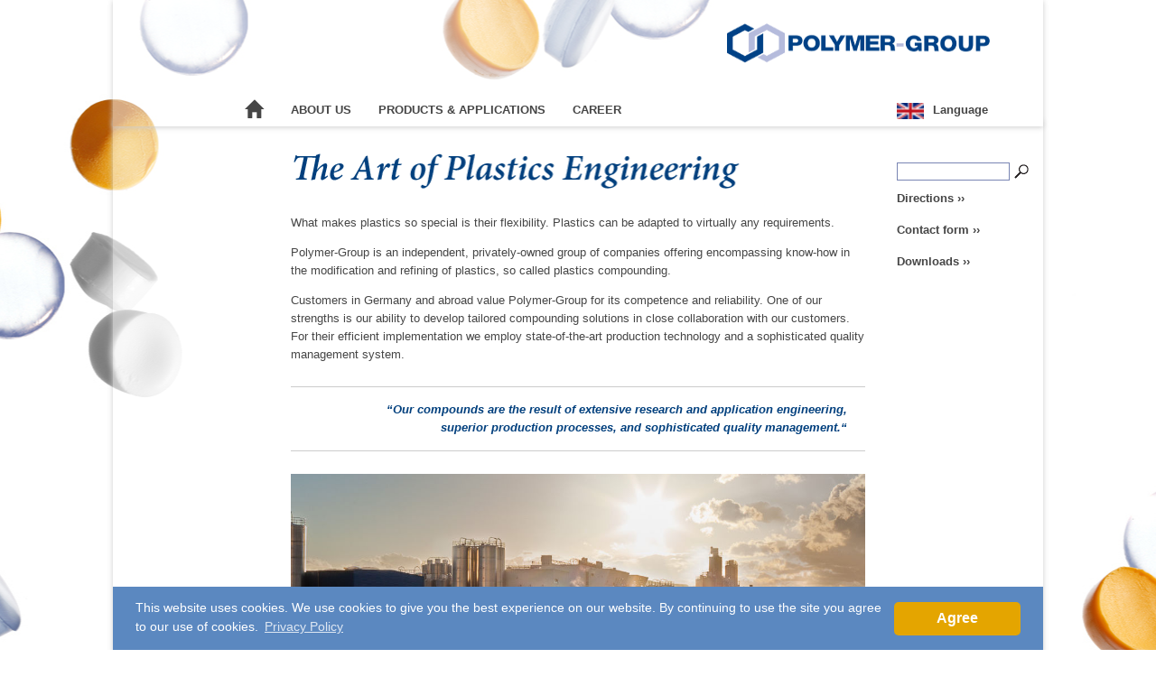

--- FILE ---
content_type: text/html; charset=utf-8
request_url: https://www.polymer-gruppe.de/en/
body_size: 5642
content:
<!DOCTYPE html>
<html  lang="en" dir="ltr" class="no-js">
<head>
<base href="https://www.polymer-gruppe.de/">
<meta http-equiv="X-UA-Compatible" content="IE=edge,chrome=1">
    <meta charset="utf-8">

<!-- 
	Created by © Atelier für Mediengestaltung Doering, Kern, Günther GbR - http://www.afm-koeln.de

	This website is powered by TYPO3 - inspiring people to share!
	TYPO3 is a free open source Content Management Framework initially created by Kasper Skaarhoj and licensed under GNU/GPL.
	TYPO3 is copyright 1998-2026 of Kasper Skaarhoj. Extensions are copyright of their respective owners.
	Information and contribution at https://typo3.org/
-->

<link rel="icon" href="/_assets/ea34d546ca39b31d5e095db7b1bb5744/Icons/polymer.ico" type="image/vnd.microsoft.icon">
<title>Home</title>
<meta http-equiv="x-ua-compatible" content="IE=edge,chrome=1">
<meta name="generator" content="TYPO3 CMS">
<meta name="description" content="Polymer-Group is an independent, privately-owned group of companies offering encompassing know-how in the modification and refining of plastics, so called plastics compounding.">
<meta name="viewport" content="width=device-width, initial-scale=1">
<meta name="robots" content="index,follow">
<meta name="keywords" content="Polymer-Gruppe, Polymer-Group, plastics, compounding, plastics compounding, modification, refining, tailored solutions">
<meta name="mobile-web-app-capable" content="no">
<meta name="google" content="notranslate">
<meta name="apple-mobile-web-app-capable" content="no">

<link rel="stylesheet" href="/typo3temp/assets/bootstrappackage/fonts/284ba9c5345a729d38fc3d3bb72eea6caaef6180abbc77928e15e42297d05f8b/webfont.css?1768954236" media="all">
<link rel="stylesheet" href="/typo3temp/assets/compressed/merged-aa4f9db29d919635f18c6bcfcd1999c7-166edb6bf33183a281d564f6069cc81c.css?1764097579" media="all">
<!--[if lte IE 9]><link rel="stylesheet" href="/typo3temp/assets/compressed/ie9-b3b5a0361038215d0f0100da8f4a4b3b.css?1764097579" media="all"><![endif]-->
<!--[if lte IE 8]><link rel="stylesheet" href="/typo3temp/assets/compressed/ie8_lte-86dda05eb1473c3415b6ee9bfd85a0ee.css?1764097579" media="all"><![endif]-->
<link rel="stylesheet" href="/typo3temp/assets/compressed/merged-13ad44cf55df9e739404e3c3c29f43e8-7226d88ae2f199b485637558cc04ea34.css?1764097580" media="all">






<meta property="og:image" content="/_assets/ea34d546ca39b31d5e095db7b1bb5744/Images/vorschaubild.png" /><meta property="og:title" content="Home" /><meta property="og:url" content="" /><meta property="og:type" content="website" /><meta property="og:description" content="Polymer-Group is an independent, privately-owned group of companies offering encompassing know-how in the modification and refining of plastics, so called plastics compounding." />    <link rel="stylesheet" type="text/css" href="/_assets/ea34d546ca39b31d5e095db7b1bb5744/cookieconsent-source/cookieconsent.min.css" />
    <script src="/_assets/ea34d546ca39b31d5e095db7b1bb5744/cookieconsent-source/cookieconsent.min.js"></script>
    <script>
        window.addEventListener("load", function(){
        window.cookieconsent.initialise({
        "palette": {
            "popup": {
                "background": "#5b88c0",
                "text": "#fff"
            },
            "button": {
                "background": "#e4a500",
                "text": "#fff"
            }
        },
        "theme": "classic",
        "content": {
        "message": "This website uses cookies. We use cookies to give you the best experience on our website. By continuing to use the site you agree to our use of cookies.",
        "dismiss": "Agree",
        "link": "Privacy Policy",
        "href": "http://www.polymer-gruppe.de/en/footer/privacy-policy/"
        }
        })});
    </script>
<link rel="canonical" href="https://www.polymer-gruppe.de/en/">

<link rel="alternate" hreflang="de-DE" href="https://www.polymer-gruppe.de/">
<link rel="alternate" hreflang="en-US" href="https://www.polymer-gruppe.de/en/">
<link rel="alternate" hreflang="x-default" href="https://www.polymer-gruppe.de/">
</head>
<body id="p90" class="page-90 pagelevel-0 language-1 backendlayout-polymer_start layout-default">
<a href="#" id="top"></a>
<div class="body-bg">
	<a class="sr-only sr-only-focusable" href="#content">
		Skip to main content
	</a>
	
		<div
	class="navbar navbar-default navbar-has-image navbar-top"
	role="navigation">
	<div class="container navbar-fixed-top">
		<div class="navbar-wrapper">
			<div class="navbar-wrapper-transparent">

			</div>
			<div class="navbar-header navbar-header-main">
				
					<button type="button" class="navbar-toggle navbar-toggle-menu" data-toggle="collapse"
							data-target=".navbar-collapse">
						<span class="glyphicon glyphicon-list"></span>
						<span class="sr-only">Toggle navigation</span>
					</button>
				
				<span class="navbar-header-border-bottom"></span>
			</div>
			
					<div class="container">
						<a class="navbar-brand navbar-brand-image" href="/en/">
							<img src="/_assets/ea34d546ca39b31d5e095db7b1bb5744/Images/polymer-group.png" height="45" width="300"/>
						</a>
					</div>
				
			<div class="navbar-collapse collapse">
				<div class="col-md-2">

				</div>
				<div class="col-md-8">
					<ul class="nav navbar-nav navbar-main"><li id="p131" class="active"><a href="/en/" title="Home">Home</a></li><li class="dropdown" id="p95"><a href="#" class="dropdown-toggle" data-toggle="dropdown"><a href="/en/about-us/facts-figures" title="About Us">About Us</a></a><ul class="dropdown-menu"><li id="p122" class="single"><a href="/en/about-us/facts-figures" title="With more than 40 years of experience and just as many production lines Polymer-Group belongs to the leading compounders in Europe.">Facts & Figures</a></li><li id="p123" class="single"><a href="/en/about-us/quality" title="Reliable processes, state-of-the-art laboratories and well trained employees ensure the consistent high quality of our compounds.">Quality</a></li><li id="p124" class="single"><a href="/en/about-us/goals-values" title="Customer satisfaction is the primary goal of Polymer-Group. We serve as a competent, innovative and flexible partner, offering customers comprehensive technical support and tailor-made solutions in application technology.">Goals & Values</a></li><li id="p149" class="single"><a href="/en/about-us/company-history" title="Company History">Company History</a></li></ul></li><li class="dropdown" id="p52"><a href="#" class="dropdown-toggle" data-toggle="dropdown"><a href="/en/products-applications" title="Polymer-Group produces a broad range of plastic compounds, which are mainly used in the automotive, consumer goods and building industries ">Products & Applications</a></a><ul class="dropdown-menu"><li id="p161" class="single"><a href="/en/products-applications" title="Overview">Overview</a></li><li id="p126" class="single"><a href="/en/products-applications/pvc-compounds" title="PVC Compounds">PVC Compounds</a></li><li id="p125" class="single"><a href="/en/products-applications/polyethylene-compounds" title="Polyethylene Compounds">Polyethylene Compounds</a></li><li id="p136" class="single"><a href="/en/products-applications/polypropylene-compounds" title="Polypropylene Compounds">Polypropylene Compounds</a></li><li id="p127" class="single"><a href="/en/products-applications/engineering-compounds" title="Engineering Compounds">Engineering Compounds</a></li><li id="p135" class="single"><a href="/en/products-applications/bio-compounds" title="Bio-Compounds">Bio-Compounds</a></li><li id="p128" class="single"><a href="/en/products-applications/mim-compounds" title="MIM Compounds">MIM Compounds</a></li></ul></li><li id="p119" class="single"><a href="https://karriere.polymer-gruppe.de/" target="_blank" rel="noreferrer" title="Are you interested in joining our team? Our Human Resources department will gladly provide you with information regarding our vacancies.">Career</a></li></ul>
					<div class="sidebar-mobil">
						<ul class="nav navbar-nav navbar-main"><li id="p74" class="single"><a href="/en/contact/directions" title="Directions">Directions</a></li><li id="p76" class="single"><a href="/en/contact/contact-form" title="Contact form">Contact form</a></li></ul>
					</div>
					<div class="search-mobil">
	                            <div class="tx-kesearch-pi1">
            <form method="get" id="form_kesearch_pi1" name="form_kesearch_pi1" action="/en/search            ">
                <fieldset class="kesearch_searchbox">
                    <div class="kesearchbox">
                        <input type="text" id="ke_search_sword" name="tx_kesearch_pi1[sword]" value="">
                        <input type="submit" id="kesearch_submit" value="" class="submit ke_search-searchbox-button">
                    </div>
                </fieldset>
            </form>
        </div>
	                </div>
				</div>
				<div class="col-md-2">
					<ul id="language_menu" class="language-menu"><li class="dropdown"><a data-toggle="dropdown" class="dropdown-toggle" href="#"><img src="/_assets/ea34d546ca39b31d5e095db7b1bb5744/flags/gb.gif"><span class="language-label">Language</span></b></a><ul class="dropdown-menu"><li><a href="/"><img src="/_assets/ea34d546ca39b31d5e095db7b1bb5744/flags/de.gif">Deutsch</a></li></ul>
				</div>
			</div>
		</div>
	</div>
</div>

	

	<div id="content" class="main-section">
		


    <div class="container startpage">

        <div class="content_transparent_wrapper">
        </div>
        <div class="row">
            <div class="col-md-2">
                <div class="sidebar left">
                    <div class="sidebar-content hidden-xs hidden-sm">

                        
                    </div>
                </div>
            </div>
            <div class="col-md-8" role="main">
                <div class="interrupter visible-xs visible-sm">
                    
                </div>
                
<div id="c508" class="frame frame-default frame-type-image frame-background- frame-no-backgroundimage frame-space-before-none frame-space-after-none"><div class="frame-container"><div class="frame-inner"><a id="c512"></a><div class="gallery-row"><div class="gallery-item gallery-item-size-1"><figure class="image"><picture><source data-variant="default" data-maxwidth="1280" media="(min-width: 1400px)" srcset="/fileadmin/user_upload/02_polymer-gruppe_eng.png 1x"><source data-variant="xlarge" data-maxwidth="1100" media="(min-width: 1200px)" srcset="/fileadmin/user_upload/02_polymer-gruppe_eng.png 1x"><source data-variant="large" data-maxwidth="920" media="(min-width: 992px)" srcset="/fileadmin/user_upload/02_polymer-gruppe_eng.png 1x"><source data-variant="medium" data-maxwidth="680" media="(min-width: 768px)" srcset="/fileadmin/user_upload/02_polymer-gruppe_eng.png 1x"><source data-variant="small" data-maxwidth="500" media="(min-width: 576px)" srcset="/fileadmin/_processed_/2/2/csm_02_polymer-gruppe_eng_9647ca130b.png 1x"><source data-variant="extrasmall" data-maxwidth="374"  srcset="/fileadmin/_processed_/2/2/csm_02_polymer-gruppe_eng_95e420592f.png 1x"><img loading="lazy" src="/fileadmin/_processed_/2/2/csm_02_polymer-gruppe_eng_adf6686b87.png" width="1280" height="95" title="The Art of Plastics Engineering" alt="The Art of Plastics Engineering"></picture></figure></div></div></div></div></div>


<div id="c222" class="frame frame-default frame-type-text frame-background- frame-no-backgroundimage frame-space-before-none frame-space-after-none"><div class="frame-container"><div class="frame-inner"><a id="c223"></a><p>What makes plastics so special is their flexibility. Plastics can be adapted to virtually any requirements.&nbsp;
</p><p>Polymer-Group is an independent, privately-owned group of companies offering encompassing know-how in the modification and refining of plastics, so called plastics compounding. 
</p><p>Customers in Germany and abroad value Polymer-Group for its competence and reliability. One of our strengths is our ability to develop tailored compounding solutions in close collaboration with our customers. For their efficient implementation we employ state-of-the-art production technology and a sophisticated quality management system.</p></div></div></div>


<div id="c506" class="frame frame-default frame-type-text frame-background- frame-no-backgroundimage frame-space-before-none frame-space-after-none"><div class="frame-container"><div class="frame-inner"><a id="c514"></a><blockquote><p><em>Our compounds are the result of extensive research and application engineering,<br>superior production processes, and sophisticated quality management.</em></p></blockquote></div></div></div>


<div id="c313" class="frame frame-default frame-type-carousel frame-background-none frame-no-backgroundimage frame-space-before-none frame-space-after-none"><div class="frame-container"><div class="frame-inner"><a id="c826"></a><div id="carousel-313" class="carousel carousel-transition-fade slide" data-interval="8000" data-wrap="true" data-ride="carousel"><div class="carousel-inner" role="listbox"><div class="item active carousel-item-type carousel-item-type-header" data-itemno="0" style="background-image: url(&#039;/fileadmin/media/startseite/_MG_9057_2.jpg&#039;); background-color: #333333;"><div class="valign" ><div class="vcontainer"><div class="carousel-text-inner"><h1 class="text-center awesome"></h1></div></div></div></div><div class="item carousel-item-type carousel-item-type-header" data-itemno="1" style="background-image: url(&#039;/fileadmin/media/startseite/_MG_0039.jpg&#039;); background-color: #333333;"><div class="valign" ><div class="vcontainer"><div class="carousel-text-inner"><h1 class="text-center awesome"></h1></div></div></div></div><div class="item carousel-item-type carousel-item-type-header" data-itemno="2" style="background-image: url(&#039;/fileadmin/media/startseite/_MG_0479.jpg&#039;); background-color: #333333;"><div class="valign" ><div class="vcontainer"><div class="carousel-text-inner"><h1 class="text-center awesome"></h1></div></div></div></div><div class="item carousel-item-type carousel-item-type-header" data-itemno="3" style="background-image: url(&#039;/fileadmin/_processed_/e/e/csm__MG_9575_5a688a3b72.jpg&#039;); background-color: #333333;"><div class="valign" ><div class="vcontainer"><div class="carousel-text-inner"><h1 class="text-center awesome"></h1></div></div></div></div></div><ol class="carousel-indicators"><li data-target="#carousel-313" data-slide-to="0" class="active"><span>
                    Die Kunst am Kunststoff (copy 1)
                </span></li><li data-target="#carousel-313" data-slide-to="1" class=""><span>
                    Die Kunst am Kunststoff 2 (copy 1)
                </span></li><li data-target="#carousel-313" data-slide-to="2" class=""><span>
                    Die Kunst am Kunststoff 3 (copy 1)
                </span></li><li data-target="#carousel-313" data-slide-to="3" class=""><span>
                    Element 4 (copy 1)
                </span></li></ol><a data-slide="prev" role="button" class="left carousel-control carousel-control-prev" href="#carousel-313"><span class="carousel-control-icon carousel-control-prev-icon"></span><span class="sr-only">Previous</span></a><a data-slide="next" role="button" class="right carousel-control carousel-control-next" href="#carousel-313"><span class="carousel-control-icon carousel-control-next-icon"></span><span class="sr-only">Next</span></a></div></div></div></div>



                <div class="row">
                    <div class="col-sm-4">
                        
                    </div>
                    <div class="col-sm-4">
                        
                    </div>
                    <div class="col-sm-4">
                        
                    </div>
                </div>

                <div class="row">
                    <div class="col-sm-6">
                        

                    </div>
                    <div class="col-sm-6">
                        
                    </div>
                </div>
            </div>
            <div class="col-md-2">
                <div class="sidebar right">
                            <div class="tx-kesearch-pi1">
            <form method="get" id="form_kesearch_pi1" name="form_kesearch_pi1" action="/en/search            ">
                <fieldset class="kesearch_searchbox">
                    <div class="kesearchbox">
                        <input type="text" id="ke_search_sword" name="tx_kesearch_pi1[sword]" value="">
                        <input type="submit" id="kesearch_submit" value="" class="submit ke_search-searchbox-button">
                    </div>
                </fieldset>
            </form>
        </div>
                    <div class="sidebar-content">
                        
                    </div>
                    
                    <div class="sidebar-anfahrt"><a href="/en/contact/directions" title="Directions">Directions &rsaquo;&rsaquo;</a></div><div class="sidebar-fragen"><a href="/en/contact/contact-form" title="Contact form">Contact form &rsaquo;&rsaquo;</a></div><div class="sidebar-link"><a href="/en/downloads/translate-to-english-publikationen" title="Downloads">Downloads &rsaquo;&rsaquo;</a></div>
                    <div class="after-sidebar" style="margin-top: 25px">
                        
                    </div>
                </div>
            </div>
        </div>
    </div>




		
	</div>

	
		<div class="footer-section">
	<div class="container">
		<div class="footer_transparent_wrapper">
        </div>
		<div class="row">
			<div class="col-md-2">

			</div>
			<div class="col-md-8 ">
				<div class="footer-navi-wrapper">
					<div class="footer-navi item-1"><a href="/en/footer/disclaimer">Disclaimer</a></div><div class="footer-navi item-2"><a href="/en/footer/privacy-policy">Privacy Policy</a></div><div class="footer-navi item-3"><a href="/en/information-for-whistleblowers">Information for Whistleblowers</a></div><div class="footer-navi footer-print"><a href="/en/?type=98" target="_blank">Print</a></div><div class="footer-navi"><a href="mailto:?subject=Polymer-Gruppe&amp;body=http://www.polymer-gruppe.de">Recommend site</a></div><div class="footer-navi item-share"><a href="https://www.polymer-gruppe.de/en/#top" title="Nach oben">TOP <span class="glyphicon glyphicon-chevron-up"></span></a></div>
				</div>
				
						<a class="navbar-brand" href="/en/"></a>
					
			</div>
			<div class="col-md-2">

			</div>
		</div>
	</div>
</div>


	
</div>
<script src="/typo3temp/assets/compressed/merged-b3e3ff7d4c61dcad6ede98f00b9827c2-9a3388884c36c4df2e78536604c86307.js?1764097579"></script>
<!--[if IE 8 ]><script src="/_assets/9b80d86a98af3ecc38aabe297d2c3695/JavaScript/Libs/respond.min.js"></script><![endif]-->



</body>
</html>